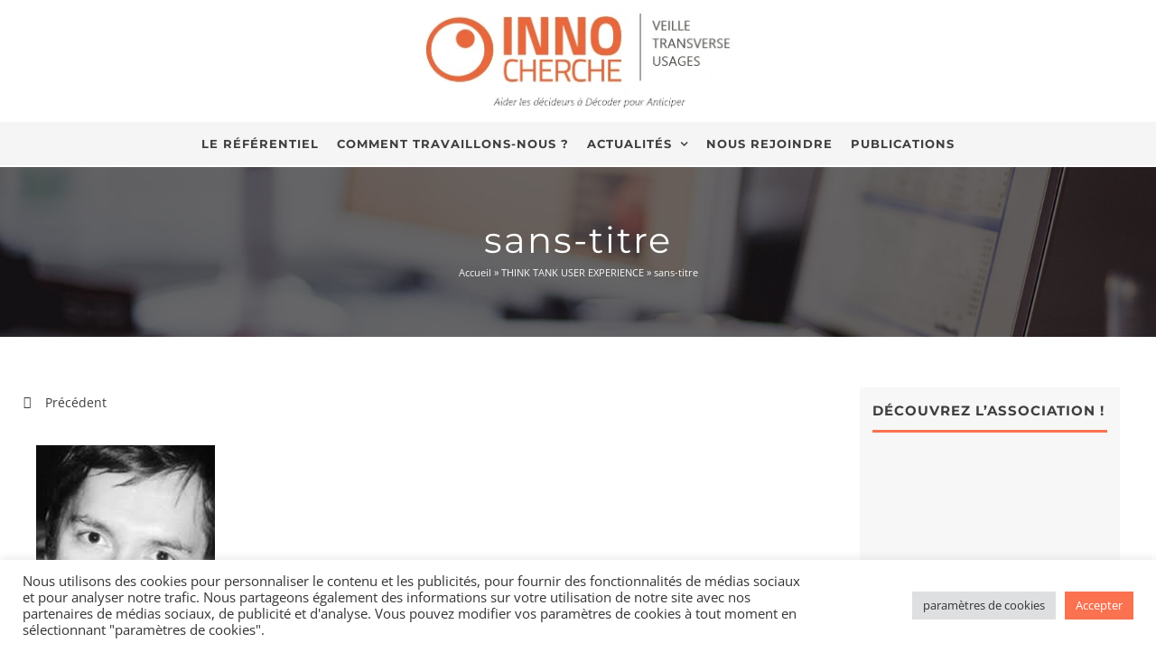

--- FILE ---
content_type: text/css; charset=utf-8
request_url: https://innocherche.com/wp-content/themes/innocherche/style.css?ver=5086bdcf60f13fbb63ac3ab35ee34e66
body_size: 490
content:
/*
Theme Name: Innocherche
Description: Child theme for Avada theme
Author: Florian Verrine
Author URI: https://www.digitalcorner.me
Template: Avada
Version: 1.0.0
Text Domain:  Avada 
*/

/***********NEWSLETTER***********/
#templateContainer,#templateHeader,#templateContainer td {
	width:100%!important;
	
}
/*******************************/

.fusion-logo img {
	max-width:345px;
}
#menu-item-6965 .button-default {
    background-color: #fec96b!important;
}
.fusion-alignleft {
	margin-right:25%!important; 
}
.fusion-secondary-header  .button-small {
	font-size:11px!important;
}

@media only screen and (min-width: 801px) {
.fusion-secondary-header .fusion-social-links ,.fusion-secondary-header #ajaxsearchpro1_1 {
	display:inline-block!important;
	vertical-align: middle;
}
.fusion-secondary-header #ajaxsearchpro1_1 {
	margin-right: 20px;
width: 65%;
}
}
@media only screen and (max-width: 800px) {
#sidebar .widget,.single-navigation  {
	display:none!important;
}
.fusion-alignleft {
	margin-right:0%!important; 
}
	#sidebar .widget_search {
		display:block!important;
		margin-bottom: 5px!important;
	}
	body.fusion-body .fusion-mobile-menu-design-modern .fusion-secondary-header .fusion-alignright {
    text-align: center!important;
}
}
